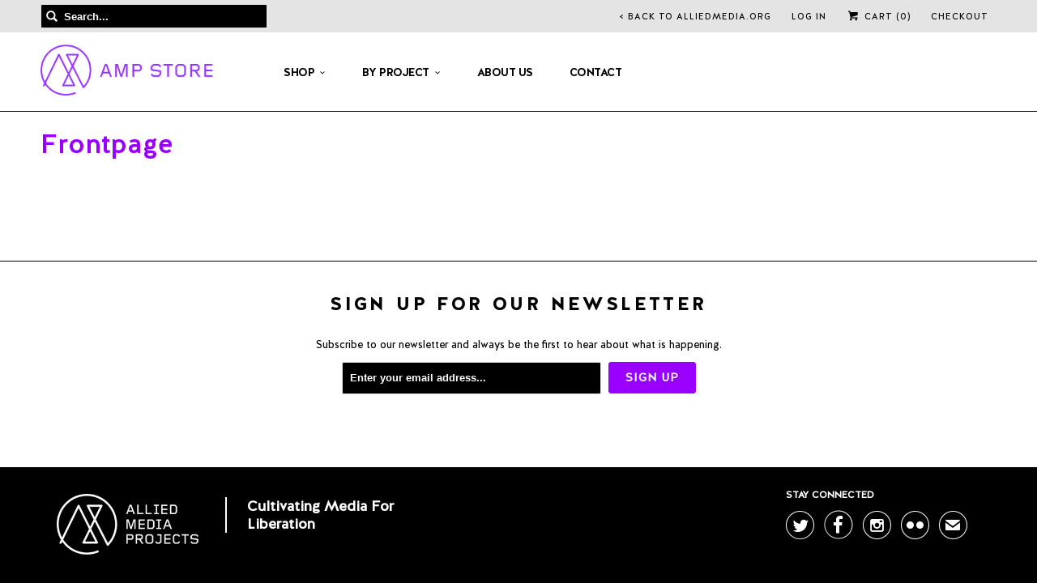

--- FILE ---
content_type: text/html; charset=utf-8
request_url: https://store.alliedmedia.org/pages/frontpage
body_size: 11682
content:
<!DOCTYPE html>
<!--[if lt IE 7 ]><html class="ie ie6" lang="en"> <![endif]-->
<!--[if IE 7 ]><html class="ie ie7" lang="en"> <![endif]-->
<!--[if IE 8 ]><html class="ie ie8" lang="en"> <![endif]-->
<!--[if IE 9 ]><html class="ie ie9" lang="en"> <![endif]-->
<!--[if (gte IE 10)|!(IE)]><!--><html lang="en"> <!--<![endif]-->
  <head>
    <meta charset="utf-8">
    <meta http-equiv="cleartype" content="on">
    <meta name="robots" content="index,follow">
      
           
    <title>Frontpage - Allied Media Projects</title>
            
    
      <meta name="description" content=" " />
    

    <!-- Custom Fonts -->
    <link href="//store.alliedmedia.org/cdn/shop/t/13/assets/font.css?v=13785372931516295281449169240" rel="stylesheet" type="text/css" media="all" />
    <link href="//fonts.googleapis.com/css?family=.|" rel="stylesheet" type="text/css" />
    
    

<meta name="author" content="Allied Media Projects">
<meta property="og:url" content="https://store.alliedmedia.org/pages/frontpage">
<meta property="og:site_name" content="Allied Media Projects">


  <meta property="og:type" content="website">
  <meta property="og:title" content="Frontpage">
  
  <meta property="og:image" content="http://store.alliedmedia.org/cdn/shop/t/13/assets/logo.png?v=140517840111694749731454273810">
  <meta property="og:image:secure_url" content="https://store.alliedmedia.org/cdn/shop/t/13/assets/logo.png?v=140517840111694749731454273810">
  


  <meta property="og:description" content=" ">




<meta name="twitter:card" content="summary">


    
    

    <!-- Mobile Specific Metas -->
    <meta name="HandheldFriendly" content="True">
    <meta name="MobileOptimized" content="320">
    <meta name="viewport" content="width=device-width, initial-scale=1, maximum-scale=1"> 

    <!-- Stylesheets for Responsive 5.0 -->
    <link href="//store.alliedmedia.org/cdn/shop/t/13/assets/styles.scss.css?v=16997595975136627361687267797" rel="stylesheet" type="text/css" media="all" />
    <link href="//store.alliedmedia.org/cdn/shop/t/13/assets/custom.css?v=103876229582213371581525729189" rel="stylesheet" type="text/css" media="all" />

    <!-- Icons -->
    <link rel="shortcut icon" type="image/x-icon" href="//store.alliedmedia.org/cdn/shop/t/13/assets/favicon.png?v=86312179944536386361449864622">
    <link rel="canonical" href="https://store.alliedmedia.org/pages/frontpage" />

    
        
    <!-- jQuery and jQuery fallback -->
    <script src="https://ajax.googleapis.com/ajax/libs/jquery/1.11.3/jquery.min.js"></script>
    <script>window.jQuery || document.write("<script src='//store.alliedmedia.org/cdn/shop/t/13/assets/jquery.min.js?v=171470576117159292311449169240'>\x3C/script>")</script>
    <script src="//store.alliedmedia.org/cdn/shop/t/13/assets/app.js?v=84049546831021817861449602048" type="text/javascript"></script>
    <script src="//store.alliedmedia.org/cdn/shop/t/13/assets/script.js?v=182904209911296450731450396009" type="text/javascript"></script>
    
    <script src="//store.alliedmedia.org/cdn/shopifycloud/storefront/assets/themes_support/option_selection-b017cd28.js" type="text/javascript"></script>
    
    <link href="//ajax.googleapis.com/ajax/libs/jqueryui/1.12.1/themes/smoothness/jquery-ui.css" rel="stylesheet" type="text/css" media="all" />
    <!--[if (gt IE 9)|!(IE)]><!--><script src="//ajax.googleapis.com/ajax/libs/jqueryui/1.12.1/jquery-ui.min.js" defer="defer"></script><!--<![endif]-->
    <!--[if lte IE 9]><script src="//ajax.googleapis.com/ajax/libs/jqueryui/1.12.1/jquery-ui.min.js"></script><![endif]-->
    <!--[if (gt IE 9)|!(IE)]><!--><script src="//www.bookthatapp.com/fullcalendar2/lib/moment.min.js" defer="defer"></script><!--<![endif]-->
    <!--[if lte IE 9]><script src="//www.bookthatapp.com/fullcalendar2/lib/moment.min.js"></script><![endif]-->
    
    <script>window.performance && window.performance.mark && window.performance.mark('shopify.content_for_header.start');</script><meta name="facebook-domain-verification" content="zu66xwqt7m0m4tgshk8lnqpieb0txk">
<meta id="shopify-digital-wallet" name="shopify-digital-wallet" content="/10672312/digital_wallets/dialog">
<meta name="shopify-checkout-api-token" content="b5d02441bd371076a2223913f32564dc">
<script async="async" src="/checkouts/internal/preloads.js?locale=en-US"></script>
<link rel="preconnect" href="https://shop.app" crossorigin="anonymous">
<script async="async" src="https://shop.app/checkouts/internal/preloads.js?locale=en-US&shop_id=10672312" crossorigin="anonymous"></script>
<script id="shopify-features" type="application/json">{"accessToken":"b5d02441bd371076a2223913f32564dc","betas":["rich-media-storefront-analytics"],"domain":"store.alliedmedia.org","predictiveSearch":true,"shopId":10672312,"locale":"en"}</script>
<script>var Shopify = Shopify || {};
Shopify.shop = "allied-media-projects.myshopify.com";
Shopify.locale = "en";
Shopify.currency = {"active":"USD","rate":"1.0"};
Shopify.country = "US";
Shopify.theme = {"name":"allied-media-projects-responsive","id":76271617,"schema_name":null,"schema_version":null,"theme_store_id":null,"role":"main"};
Shopify.theme.handle = "null";
Shopify.theme.style = {"id":null,"handle":null};
Shopify.cdnHost = "store.alliedmedia.org/cdn";
Shopify.routes = Shopify.routes || {};
Shopify.routes.root = "/";</script>
<script type="module">!function(o){(o.Shopify=o.Shopify||{}).modules=!0}(window);</script>
<script>!function(o){function n(){var o=[];function n(){o.push(Array.prototype.slice.apply(arguments))}return n.q=o,n}var t=o.Shopify=o.Shopify||{};t.loadFeatures=n(),t.autoloadFeatures=n()}(window);</script>
<script>
  window.ShopifyPay = window.ShopifyPay || {};
  window.ShopifyPay.apiHost = "shop.app\/pay";
  window.ShopifyPay.redirectState = null;
</script>
<script id="shop-js-analytics" type="application/json">{"pageType":"page"}</script>
<script defer="defer" async type="module" src="//store.alliedmedia.org/cdn/shopifycloud/shop-js/modules/v2/client.init-shop-cart-sync_BN7fPSNr.en.esm.js"></script>
<script defer="defer" async type="module" src="//store.alliedmedia.org/cdn/shopifycloud/shop-js/modules/v2/chunk.common_Cbph3Kss.esm.js"></script>
<script defer="defer" async type="module" src="//store.alliedmedia.org/cdn/shopifycloud/shop-js/modules/v2/chunk.modal_DKumMAJ1.esm.js"></script>
<script type="module">
  await import("//store.alliedmedia.org/cdn/shopifycloud/shop-js/modules/v2/client.init-shop-cart-sync_BN7fPSNr.en.esm.js");
await import("//store.alliedmedia.org/cdn/shopifycloud/shop-js/modules/v2/chunk.common_Cbph3Kss.esm.js");
await import("//store.alliedmedia.org/cdn/shopifycloud/shop-js/modules/v2/chunk.modal_DKumMAJ1.esm.js");

  window.Shopify.SignInWithShop?.initShopCartSync?.({"fedCMEnabled":true,"windoidEnabled":true});

</script>
<script>
  window.Shopify = window.Shopify || {};
  if (!window.Shopify.featureAssets) window.Shopify.featureAssets = {};
  window.Shopify.featureAssets['shop-js'] = {"shop-cart-sync":["modules/v2/client.shop-cart-sync_CJVUk8Jm.en.esm.js","modules/v2/chunk.common_Cbph3Kss.esm.js","modules/v2/chunk.modal_DKumMAJ1.esm.js"],"init-fed-cm":["modules/v2/client.init-fed-cm_7Fvt41F4.en.esm.js","modules/v2/chunk.common_Cbph3Kss.esm.js","modules/v2/chunk.modal_DKumMAJ1.esm.js"],"init-shop-email-lookup-coordinator":["modules/v2/client.init-shop-email-lookup-coordinator_Cc088_bR.en.esm.js","modules/v2/chunk.common_Cbph3Kss.esm.js","modules/v2/chunk.modal_DKumMAJ1.esm.js"],"init-windoid":["modules/v2/client.init-windoid_hPopwJRj.en.esm.js","modules/v2/chunk.common_Cbph3Kss.esm.js","modules/v2/chunk.modal_DKumMAJ1.esm.js"],"shop-button":["modules/v2/client.shop-button_B0jaPSNF.en.esm.js","modules/v2/chunk.common_Cbph3Kss.esm.js","modules/v2/chunk.modal_DKumMAJ1.esm.js"],"shop-cash-offers":["modules/v2/client.shop-cash-offers_DPIskqss.en.esm.js","modules/v2/chunk.common_Cbph3Kss.esm.js","modules/v2/chunk.modal_DKumMAJ1.esm.js"],"shop-toast-manager":["modules/v2/client.shop-toast-manager_CK7RT69O.en.esm.js","modules/v2/chunk.common_Cbph3Kss.esm.js","modules/v2/chunk.modal_DKumMAJ1.esm.js"],"init-shop-cart-sync":["modules/v2/client.init-shop-cart-sync_BN7fPSNr.en.esm.js","modules/v2/chunk.common_Cbph3Kss.esm.js","modules/v2/chunk.modal_DKumMAJ1.esm.js"],"init-customer-accounts-sign-up":["modules/v2/client.init-customer-accounts-sign-up_CfPf4CXf.en.esm.js","modules/v2/client.shop-login-button_DeIztwXF.en.esm.js","modules/v2/chunk.common_Cbph3Kss.esm.js","modules/v2/chunk.modal_DKumMAJ1.esm.js"],"pay-button":["modules/v2/client.pay-button_CgIwFSYN.en.esm.js","modules/v2/chunk.common_Cbph3Kss.esm.js","modules/v2/chunk.modal_DKumMAJ1.esm.js"],"init-customer-accounts":["modules/v2/client.init-customer-accounts_DQ3x16JI.en.esm.js","modules/v2/client.shop-login-button_DeIztwXF.en.esm.js","modules/v2/chunk.common_Cbph3Kss.esm.js","modules/v2/chunk.modal_DKumMAJ1.esm.js"],"avatar":["modules/v2/client.avatar_BTnouDA3.en.esm.js"],"init-shop-for-new-customer-accounts":["modules/v2/client.init-shop-for-new-customer-accounts_CsZy_esa.en.esm.js","modules/v2/client.shop-login-button_DeIztwXF.en.esm.js","modules/v2/chunk.common_Cbph3Kss.esm.js","modules/v2/chunk.modal_DKumMAJ1.esm.js"],"shop-follow-button":["modules/v2/client.shop-follow-button_BRMJjgGd.en.esm.js","modules/v2/chunk.common_Cbph3Kss.esm.js","modules/v2/chunk.modal_DKumMAJ1.esm.js"],"checkout-modal":["modules/v2/client.checkout-modal_B9Drz_yf.en.esm.js","modules/v2/chunk.common_Cbph3Kss.esm.js","modules/v2/chunk.modal_DKumMAJ1.esm.js"],"shop-login-button":["modules/v2/client.shop-login-button_DeIztwXF.en.esm.js","modules/v2/chunk.common_Cbph3Kss.esm.js","modules/v2/chunk.modal_DKumMAJ1.esm.js"],"lead-capture":["modules/v2/client.lead-capture_DXYzFM3R.en.esm.js","modules/v2/chunk.common_Cbph3Kss.esm.js","modules/v2/chunk.modal_DKumMAJ1.esm.js"],"shop-login":["modules/v2/client.shop-login_CA5pJqmO.en.esm.js","modules/v2/chunk.common_Cbph3Kss.esm.js","modules/v2/chunk.modal_DKumMAJ1.esm.js"],"payment-terms":["modules/v2/client.payment-terms_BxzfvcZJ.en.esm.js","modules/v2/chunk.common_Cbph3Kss.esm.js","modules/v2/chunk.modal_DKumMAJ1.esm.js"]};
</script>
<script>(function() {
  var isLoaded = false;
  function asyncLoad() {
    if (isLoaded) return;
    isLoaded = true;
    var urls = ["https:\/\/cdn.tabarn.app\/cdn\/automatic-discount\/automatic-discount-v2.min.js?shop=allied-media-projects.myshopify.com","https:\/\/chimpstatic.com\/mcjs-connected\/js\/users\/ed3193a97f901cbe49364e914\/5782d108b72941cb9e4104474.js?shop=allied-media-projects.myshopify.com","https:\/\/cdn.hextom.com\/js\/quickannouncementbar.js?shop=allied-media-projects.myshopify.com"];
    for (var i = 0; i < urls.length; i++) {
      var s = document.createElement('script');
      s.type = 'text/javascript';
      s.async = true;
      s.src = urls[i];
      var x = document.getElementsByTagName('script')[0];
      x.parentNode.insertBefore(s, x);
    }
  };
  if(window.attachEvent) {
    window.attachEvent('onload', asyncLoad);
  } else {
    window.addEventListener('load', asyncLoad, false);
  }
})();</script>
<script id="__st">var __st={"a":10672312,"offset":-18000,"reqid":"f7b835c7-938f-42f4-afc5-c06a4e086adf-1770076943","pageurl":"store.alliedmedia.org\/pages\/frontpage","s":"pages-119075137","u":"a33931e47a72","p":"page","rtyp":"page","rid":119075137};</script>
<script>window.ShopifyPaypalV4VisibilityTracking = true;</script>
<script id="captcha-bootstrap">!function(){'use strict';const t='contact',e='account',n='new_comment',o=[[t,t],['blogs',n],['comments',n],[t,'customer']],c=[[e,'customer_login'],[e,'guest_login'],[e,'recover_customer_password'],[e,'create_customer']],r=t=>t.map((([t,e])=>`form[action*='/${t}']:not([data-nocaptcha='true']) input[name='form_type'][value='${e}']`)).join(','),a=t=>()=>t?[...document.querySelectorAll(t)].map((t=>t.form)):[];function s(){const t=[...o],e=r(t);return a(e)}const i='password',u='form_key',d=['recaptcha-v3-token','g-recaptcha-response','h-captcha-response',i],f=()=>{try{return window.sessionStorage}catch{return}},m='__shopify_v',_=t=>t.elements[u];function p(t,e,n=!1){try{const o=window.sessionStorage,c=JSON.parse(o.getItem(e)),{data:r}=function(t){const{data:e,action:n}=t;return t[m]||n?{data:e,action:n}:{data:t,action:n}}(c);for(const[e,n]of Object.entries(r))t.elements[e]&&(t.elements[e].value=n);n&&o.removeItem(e)}catch(o){console.error('form repopulation failed',{error:o})}}const l='form_type',E='cptcha';function T(t){t.dataset[E]=!0}const w=window,h=w.document,L='Shopify',v='ce_forms',y='captcha';let A=!1;((t,e)=>{const n=(g='f06e6c50-85a8-45c8-87d0-21a2b65856fe',I='https://cdn.shopify.com/shopifycloud/storefront-forms-hcaptcha/ce_storefront_forms_captcha_hcaptcha.v1.5.2.iife.js',D={infoText:'Protected by hCaptcha',privacyText:'Privacy',termsText:'Terms'},(t,e,n)=>{const o=w[L][v],c=o.bindForm;if(c)return c(t,g,e,D).then(n);var r;o.q.push([[t,g,e,D],n]),r=I,A||(h.body.append(Object.assign(h.createElement('script'),{id:'captcha-provider',async:!0,src:r})),A=!0)});var g,I,D;w[L]=w[L]||{},w[L][v]=w[L][v]||{},w[L][v].q=[],w[L][y]=w[L][y]||{},w[L][y].protect=function(t,e){n(t,void 0,e),T(t)},Object.freeze(w[L][y]),function(t,e,n,w,h,L){const[v,y,A,g]=function(t,e,n){const i=e?o:[],u=t?c:[],d=[...i,...u],f=r(d),m=r(i),_=r(d.filter((([t,e])=>n.includes(e))));return[a(f),a(m),a(_),s()]}(w,h,L),I=t=>{const e=t.target;return e instanceof HTMLFormElement?e:e&&e.form},D=t=>v().includes(t);t.addEventListener('submit',(t=>{const e=I(t);if(!e)return;const n=D(e)&&!e.dataset.hcaptchaBound&&!e.dataset.recaptchaBound,o=_(e),c=g().includes(e)&&(!o||!o.value);(n||c)&&t.preventDefault(),c&&!n&&(function(t){try{if(!f())return;!function(t){const e=f();if(!e)return;const n=_(t);if(!n)return;const o=n.value;o&&e.removeItem(o)}(t);const e=Array.from(Array(32),(()=>Math.random().toString(36)[2])).join('');!function(t,e){_(t)||t.append(Object.assign(document.createElement('input'),{type:'hidden',name:u})),t.elements[u].value=e}(t,e),function(t,e){const n=f();if(!n)return;const o=[...t.querySelectorAll(`input[type='${i}']`)].map((({name:t})=>t)),c=[...d,...o],r={};for(const[a,s]of new FormData(t).entries())c.includes(a)||(r[a]=s);n.setItem(e,JSON.stringify({[m]:1,action:t.action,data:r}))}(t,e)}catch(e){console.error('failed to persist form',e)}}(e),e.submit())}));const S=(t,e)=>{t&&!t.dataset[E]&&(n(t,e.some((e=>e===t))),T(t))};for(const o of['focusin','change'])t.addEventListener(o,(t=>{const e=I(t);D(e)&&S(e,y())}));const B=e.get('form_key'),M=e.get(l),P=B&&M;t.addEventListener('DOMContentLoaded',(()=>{const t=y();if(P)for(const e of t)e.elements[l].value===M&&p(e,B);[...new Set([...A(),...v().filter((t=>'true'===t.dataset.shopifyCaptcha))])].forEach((e=>S(e,t)))}))}(h,new URLSearchParams(w.location.search),n,t,e,['guest_login'])})(!0,!0)}();</script>
<script integrity="sha256-4kQ18oKyAcykRKYeNunJcIwy7WH5gtpwJnB7kiuLZ1E=" data-source-attribution="shopify.loadfeatures" defer="defer" src="//store.alliedmedia.org/cdn/shopifycloud/storefront/assets/storefront/load_feature-a0a9edcb.js" crossorigin="anonymous"></script>
<script crossorigin="anonymous" defer="defer" src="//store.alliedmedia.org/cdn/shopifycloud/storefront/assets/shopify_pay/storefront-65b4c6d7.js?v=20250812"></script>
<script data-source-attribution="shopify.dynamic_checkout.dynamic.init">var Shopify=Shopify||{};Shopify.PaymentButton=Shopify.PaymentButton||{isStorefrontPortableWallets:!0,init:function(){window.Shopify.PaymentButton.init=function(){};var t=document.createElement("script");t.src="https://store.alliedmedia.org/cdn/shopifycloud/portable-wallets/latest/portable-wallets.en.js",t.type="module",document.head.appendChild(t)}};
</script>
<script data-source-attribution="shopify.dynamic_checkout.buyer_consent">
  function portableWalletsHideBuyerConsent(e){var t=document.getElementById("shopify-buyer-consent"),n=document.getElementById("shopify-subscription-policy-button");t&&n&&(t.classList.add("hidden"),t.setAttribute("aria-hidden","true"),n.removeEventListener("click",e))}function portableWalletsShowBuyerConsent(e){var t=document.getElementById("shopify-buyer-consent"),n=document.getElementById("shopify-subscription-policy-button");t&&n&&(t.classList.remove("hidden"),t.removeAttribute("aria-hidden"),n.addEventListener("click",e))}window.Shopify?.PaymentButton&&(window.Shopify.PaymentButton.hideBuyerConsent=portableWalletsHideBuyerConsent,window.Shopify.PaymentButton.showBuyerConsent=portableWalletsShowBuyerConsent);
</script>
<script data-source-attribution="shopify.dynamic_checkout.cart.bootstrap">document.addEventListener("DOMContentLoaded",(function(){function t(){return document.querySelector("shopify-accelerated-checkout-cart, shopify-accelerated-checkout")}if(t())Shopify.PaymentButton.init();else{new MutationObserver((function(e,n){t()&&(Shopify.PaymentButton.init(),n.disconnect())})).observe(document.body,{childList:!0,subtree:!0})}}));
</script>
<script id='scb4127' type='text/javascript' async='' src='https://store.alliedmedia.org/cdn/shopifycloud/privacy-banner/storefront-banner.js'></script><link id="shopify-accelerated-checkout-styles" rel="stylesheet" media="screen" href="https://store.alliedmedia.org/cdn/shopifycloud/portable-wallets/latest/accelerated-checkout-backwards-compat.css" crossorigin="anonymous">
<style id="shopify-accelerated-checkout-cart">
        #shopify-buyer-consent {
  margin-top: 1em;
  display: inline-block;
  width: 100%;
}

#shopify-buyer-consent.hidden {
  display: none;
}

#shopify-subscription-policy-button {
  background: none;
  border: none;
  padding: 0;
  text-decoration: underline;
  font-size: inherit;
  cursor: pointer;
}

#shopify-subscription-policy-button::before {
  box-shadow: none;
}

      </style>

<script>window.performance && window.performance.mark && window.performance.mark('shopify.content_for_header.end');</script>
  <script src="https://cdn.shopify.com/extensions/4d5a2c47-c9fc-4724-a26e-14d501c856c6/attrac-6/assets/attrac-embed-bars.js" type="text/javascript" defer="defer"></script>
<link href="https://monorail-edge.shopifysvc.com" rel="dns-prefetch">
<script>(function(){if ("sendBeacon" in navigator && "performance" in window) {try {var session_token_from_headers = performance.getEntriesByType('navigation')[0].serverTiming.find(x => x.name == '_s').description;} catch {var session_token_from_headers = undefined;}var session_cookie_matches = document.cookie.match(/_shopify_s=([^;]*)/);var session_token_from_cookie = session_cookie_matches && session_cookie_matches.length === 2 ? session_cookie_matches[1] : "";var session_token = session_token_from_headers || session_token_from_cookie || "";function handle_abandonment_event(e) {var entries = performance.getEntries().filter(function(entry) {return /monorail-edge.shopifysvc.com/.test(entry.name);});if (!window.abandonment_tracked && entries.length === 0) {window.abandonment_tracked = true;var currentMs = Date.now();var navigation_start = performance.timing.navigationStart;var payload = {shop_id: 10672312,url: window.location.href,navigation_start,duration: currentMs - navigation_start,session_token,page_type: "page"};window.navigator.sendBeacon("https://monorail-edge.shopifysvc.com/v1/produce", JSON.stringify({schema_id: "online_store_buyer_site_abandonment/1.1",payload: payload,metadata: {event_created_at_ms: currentMs,event_sent_at_ms: currentMs}}));}}window.addEventListener('pagehide', handle_abandonment_event);}}());</script>
<script id="web-pixels-manager-setup">(function e(e,d,r,n,o){if(void 0===o&&(o={}),!Boolean(null===(a=null===(i=window.Shopify)||void 0===i?void 0:i.analytics)||void 0===a?void 0:a.replayQueue)){var i,a;window.Shopify=window.Shopify||{};var t=window.Shopify;t.analytics=t.analytics||{};var s=t.analytics;s.replayQueue=[],s.publish=function(e,d,r){return s.replayQueue.push([e,d,r]),!0};try{self.performance.mark("wpm:start")}catch(e){}var l=function(){var e={modern:/Edge?\/(1{2}[4-9]|1[2-9]\d|[2-9]\d{2}|\d{4,})\.\d+(\.\d+|)|Firefox\/(1{2}[4-9]|1[2-9]\d|[2-9]\d{2}|\d{4,})\.\d+(\.\d+|)|Chrom(ium|e)\/(9{2}|\d{3,})\.\d+(\.\d+|)|(Maci|X1{2}).+ Version\/(15\.\d+|(1[6-9]|[2-9]\d|\d{3,})\.\d+)([,.]\d+|)( \(\w+\)|)( Mobile\/\w+|) Safari\/|Chrome.+OPR\/(9{2}|\d{3,})\.\d+\.\d+|(CPU[ +]OS|iPhone[ +]OS|CPU[ +]iPhone|CPU IPhone OS|CPU iPad OS)[ +]+(15[._]\d+|(1[6-9]|[2-9]\d|\d{3,})[._]\d+)([._]\d+|)|Android:?[ /-](13[3-9]|1[4-9]\d|[2-9]\d{2}|\d{4,})(\.\d+|)(\.\d+|)|Android.+Firefox\/(13[5-9]|1[4-9]\d|[2-9]\d{2}|\d{4,})\.\d+(\.\d+|)|Android.+Chrom(ium|e)\/(13[3-9]|1[4-9]\d|[2-9]\d{2}|\d{4,})\.\d+(\.\d+|)|SamsungBrowser\/([2-9]\d|\d{3,})\.\d+/,legacy:/Edge?\/(1[6-9]|[2-9]\d|\d{3,})\.\d+(\.\d+|)|Firefox\/(5[4-9]|[6-9]\d|\d{3,})\.\d+(\.\d+|)|Chrom(ium|e)\/(5[1-9]|[6-9]\d|\d{3,})\.\d+(\.\d+|)([\d.]+$|.*Safari\/(?![\d.]+ Edge\/[\d.]+$))|(Maci|X1{2}).+ Version\/(10\.\d+|(1[1-9]|[2-9]\d|\d{3,})\.\d+)([,.]\d+|)( \(\w+\)|)( Mobile\/\w+|) Safari\/|Chrome.+OPR\/(3[89]|[4-9]\d|\d{3,})\.\d+\.\d+|(CPU[ +]OS|iPhone[ +]OS|CPU[ +]iPhone|CPU IPhone OS|CPU iPad OS)[ +]+(10[._]\d+|(1[1-9]|[2-9]\d|\d{3,})[._]\d+)([._]\d+|)|Android:?[ /-](13[3-9]|1[4-9]\d|[2-9]\d{2}|\d{4,})(\.\d+|)(\.\d+|)|Mobile Safari.+OPR\/([89]\d|\d{3,})\.\d+\.\d+|Android.+Firefox\/(13[5-9]|1[4-9]\d|[2-9]\d{2}|\d{4,})\.\d+(\.\d+|)|Android.+Chrom(ium|e)\/(13[3-9]|1[4-9]\d|[2-9]\d{2}|\d{4,})\.\d+(\.\d+|)|Android.+(UC? ?Browser|UCWEB|U3)[ /]?(15\.([5-9]|\d{2,})|(1[6-9]|[2-9]\d|\d{3,})\.\d+)\.\d+|SamsungBrowser\/(5\.\d+|([6-9]|\d{2,})\.\d+)|Android.+MQ{2}Browser\/(14(\.(9|\d{2,})|)|(1[5-9]|[2-9]\d|\d{3,})(\.\d+|))(\.\d+|)|K[Aa][Ii]OS\/(3\.\d+|([4-9]|\d{2,})\.\d+)(\.\d+|)/},d=e.modern,r=e.legacy,n=navigator.userAgent;return n.match(d)?"modern":n.match(r)?"legacy":"unknown"}(),u="modern"===l?"modern":"legacy",c=(null!=n?n:{modern:"",legacy:""})[u],f=function(e){return[e.baseUrl,"/wpm","/b",e.hashVersion,"modern"===e.buildTarget?"m":"l",".js"].join("")}({baseUrl:d,hashVersion:r,buildTarget:u}),m=function(e){var d=e.version,r=e.bundleTarget,n=e.surface,o=e.pageUrl,i=e.monorailEndpoint;return{emit:function(e){var a=e.status,t=e.errorMsg,s=(new Date).getTime(),l=JSON.stringify({metadata:{event_sent_at_ms:s},events:[{schema_id:"web_pixels_manager_load/3.1",payload:{version:d,bundle_target:r,page_url:o,status:a,surface:n,error_msg:t},metadata:{event_created_at_ms:s}}]});if(!i)return console&&console.warn&&console.warn("[Web Pixels Manager] No Monorail endpoint provided, skipping logging."),!1;try{return self.navigator.sendBeacon.bind(self.navigator)(i,l)}catch(e){}var u=new XMLHttpRequest;try{return u.open("POST",i,!0),u.setRequestHeader("Content-Type","text/plain"),u.send(l),!0}catch(e){return console&&console.warn&&console.warn("[Web Pixels Manager] Got an unhandled error while logging to Monorail."),!1}}}}({version:r,bundleTarget:l,surface:e.surface,pageUrl:self.location.href,monorailEndpoint:e.monorailEndpoint});try{o.browserTarget=l,function(e){var d=e.src,r=e.async,n=void 0===r||r,o=e.onload,i=e.onerror,a=e.sri,t=e.scriptDataAttributes,s=void 0===t?{}:t,l=document.createElement("script"),u=document.querySelector("head"),c=document.querySelector("body");if(l.async=n,l.src=d,a&&(l.integrity=a,l.crossOrigin="anonymous"),s)for(var f in s)if(Object.prototype.hasOwnProperty.call(s,f))try{l.dataset[f]=s[f]}catch(e){}if(o&&l.addEventListener("load",o),i&&l.addEventListener("error",i),u)u.appendChild(l);else{if(!c)throw new Error("Did not find a head or body element to append the script");c.appendChild(l)}}({src:f,async:!0,onload:function(){if(!function(){var e,d;return Boolean(null===(d=null===(e=window.Shopify)||void 0===e?void 0:e.analytics)||void 0===d?void 0:d.initialized)}()){var d=window.webPixelsManager.init(e)||void 0;if(d){var r=window.Shopify.analytics;r.replayQueue.forEach((function(e){var r=e[0],n=e[1],o=e[2];d.publishCustomEvent(r,n,o)})),r.replayQueue=[],r.publish=d.publishCustomEvent,r.visitor=d.visitor,r.initialized=!0}}},onerror:function(){return m.emit({status:"failed",errorMsg:"".concat(f," has failed to load")})},sri:function(e){var d=/^sha384-[A-Za-z0-9+/=]+$/;return"string"==typeof e&&d.test(e)}(c)?c:"",scriptDataAttributes:o}),m.emit({status:"loading"})}catch(e){m.emit({status:"failed",errorMsg:(null==e?void 0:e.message)||"Unknown error"})}}})({shopId: 10672312,storefrontBaseUrl: "https://store.alliedmedia.org",extensionsBaseUrl: "https://extensions.shopifycdn.com/cdn/shopifycloud/web-pixels-manager",monorailEndpoint: "https://monorail-edge.shopifysvc.com/unstable/produce_batch",surface: "storefront-renderer",enabledBetaFlags: ["2dca8a86"],webPixelsConfigList: [{"id":"shopify-app-pixel","configuration":"{}","eventPayloadVersion":"v1","runtimeContext":"STRICT","scriptVersion":"0450","apiClientId":"shopify-pixel","type":"APP","privacyPurposes":["ANALYTICS","MARKETING"]},{"id":"shopify-custom-pixel","eventPayloadVersion":"v1","runtimeContext":"LAX","scriptVersion":"0450","apiClientId":"shopify-pixel","type":"CUSTOM","privacyPurposes":["ANALYTICS","MARKETING"]}],isMerchantRequest: false,initData: {"shop":{"name":"Allied Media Projects","paymentSettings":{"currencyCode":"USD"},"myshopifyDomain":"allied-media-projects.myshopify.com","countryCode":"US","storefrontUrl":"https:\/\/store.alliedmedia.org"},"customer":null,"cart":null,"checkout":null,"productVariants":[],"purchasingCompany":null},},"https://store.alliedmedia.org/cdn","3918e4e0wbf3ac3cepc5707306mb02b36c6",{"modern":"","legacy":""},{"shopId":"10672312","storefrontBaseUrl":"https:\/\/store.alliedmedia.org","extensionBaseUrl":"https:\/\/extensions.shopifycdn.com\/cdn\/shopifycloud\/web-pixels-manager","surface":"storefront-renderer","enabledBetaFlags":"[\"2dca8a86\"]","isMerchantRequest":"false","hashVersion":"3918e4e0wbf3ac3cepc5707306mb02b36c6","publish":"custom","events":"[[\"page_viewed\",{}]]"});</script><script>
  window.ShopifyAnalytics = window.ShopifyAnalytics || {};
  window.ShopifyAnalytics.meta = window.ShopifyAnalytics.meta || {};
  window.ShopifyAnalytics.meta.currency = 'USD';
  var meta = {"page":{"pageType":"page","resourceType":"page","resourceId":119075137,"requestId":"f7b835c7-938f-42f4-afc5-c06a4e086adf-1770076943"}};
  for (var attr in meta) {
    window.ShopifyAnalytics.meta[attr] = meta[attr];
  }
</script>
<script class="analytics">
  (function () {
    var customDocumentWrite = function(content) {
      var jquery = null;

      if (window.jQuery) {
        jquery = window.jQuery;
      } else if (window.Checkout && window.Checkout.$) {
        jquery = window.Checkout.$;
      }

      if (jquery) {
        jquery('body').append(content);
      }
    };

    var hasLoggedConversion = function(token) {
      if (token) {
        return document.cookie.indexOf('loggedConversion=' + token) !== -1;
      }
      return false;
    }

    var setCookieIfConversion = function(token) {
      if (token) {
        var twoMonthsFromNow = new Date(Date.now());
        twoMonthsFromNow.setMonth(twoMonthsFromNow.getMonth() + 2);

        document.cookie = 'loggedConversion=' + token + '; expires=' + twoMonthsFromNow;
      }
    }

    var trekkie = window.ShopifyAnalytics.lib = window.trekkie = window.trekkie || [];
    if (trekkie.integrations) {
      return;
    }
    trekkie.methods = [
      'identify',
      'page',
      'ready',
      'track',
      'trackForm',
      'trackLink'
    ];
    trekkie.factory = function(method) {
      return function() {
        var args = Array.prototype.slice.call(arguments);
        args.unshift(method);
        trekkie.push(args);
        return trekkie;
      };
    };
    for (var i = 0; i < trekkie.methods.length; i++) {
      var key = trekkie.methods[i];
      trekkie[key] = trekkie.factory(key);
    }
    trekkie.load = function(config) {
      trekkie.config = config || {};
      trekkie.config.initialDocumentCookie = document.cookie;
      var first = document.getElementsByTagName('script')[0];
      var script = document.createElement('script');
      script.type = 'text/javascript';
      script.onerror = function(e) {
        var scriptFallback = document.createElement('script');
        scriptFallback.type = 'text/javascript';
        scriptFallback.onerror = function(error) {
                var Monorail = {
      produce: function produce(monorailDomain, schemaId, payload) {
        var currentMs = new Date().getTime();
        var event = {
          schema_id: schemaId,
          payload: payload,
          metadata: {
            event_created_at_ms: currentMs,
            event_sent_at_ms: currentMs
          }
        };
        return Monorail.sendRequest("https://" + monorailDomain + "/v1/produce", JSON.stringify(event));
      },
      sendRequest: function sendRequest(endpointUrl, payload) {
        // Try the sendBeacon API
        if (window && window.navigator && typeof window.navigator.sendBeacon === 'function' && typeof window.Blob === 'function' && !Monorail.isIos12()) {
          var blobData = new window.Blob([payload], {
            type: 'text/plain'
          });

          if (window.navigator.sendBeacon(endpointUrl, blobData)) {
            return true;
          } // sendBeacon was not successful

        } // XHR beacon

        var xhr = new XMLHttpRequest();

        try {
          xhr.open('POST', endpointUrl);
          xhr.setRequestHeader('Content-Type', 'text/plain');
          xhr.send(payload);
        } catch (e) {
          console.log(e);
        }

        return false;
      },
      isIos12: function isIos12() {
        return window.navigator.userAgent.lastIndexOf('iPhone; CPU iPhone OS 12_') !== -1 || window.navigator.userAgent.lastIndexOf('iPad; CPU OS 12_') !== -1;
      }
    };
    Monorail.produce('monorail-edge.shopifysvc.com',
      'trekkie_storefront_load_errors/1.1',
      {shop_id: 10672312,
      theme_id: 76271617,
      app_name: "storefront",
      context_url: window.location.href,
      source_url: "//store.alliedmedia.org/cdn/s/trekkie.storefront.79098466c851f41c92951ae7d219bd75d823e9dd.min.js"});

        };
        scriptFallback.async = true;
        scriptFallback.src = '//store.alliedmedia.org/cdn/s/trekkie.storefront.79098466c851f41c92951ae7d219bd75d823e9dd.min.js';
        first.parentNode.insertBefore(scriptFallback, first);
      };
      script.async = true;
      script.src = '//store.alliedmedia.org/cdn/s/trekkie.storefront.79098466c851f41c92951ae7d219bd75d823e9dd.min.js';
      first.parentNode.insertBefore(script, first);
    };
    trekkie.load(
      {"Trekkie":{"appName":"storefront","development":false,"defaultAttributes":{"shopId":10672312,"isMerchantRequest":null,"themeId":76271617,"themeCityHash":"8464471470105650640","contentLanguage":"en","currency":"USD","eventMetadataId":"52eaf9aa-7471-467a-b74e-c2a5e43d871e"},"isServerSideCookieWritingEnabled":true,"monorailRegion":"shop_domain","enabledBetaFlags":["65f19447","b5387b81"]},"Session Attribution":{},"S2S":{"facebookCapiEnabled":false,"source":"trekkie-storefront-renderer","apiClientId":580111}}
    );

    var loaded = false;
    trekkie.ready(function() {
      if (loaded) return;
      loaded = true;

      window.ShopifyAnalytics.lib = window.trekkie;

      var originalDocumentWrite = document.write;
      document.write = customDocumentWrite;
      try { window.ShopifyAnalytics.merchantGoogleAnalytics.call(this); } catch(error) {};
      document.write = originalDocumentWrite;

      window.ShopifyAnalytics.lib.page(null,{"pageType":"page","resourceType":"page","resourceId":119075137,"requestId":"f7b835c7-938f-42f4-afc5-c06a4e086adf-1770076943","shopifyEmitted":true});

      var match = window.location.pathname.match(/checkouts\/(.+)\/(thank_you|post_purchase)/)
      var token = match? match[1]: undefined;
      if (!hasLoggedConversion(token)) {
        setCookieIfConversion(token);
        
      }
    });


        var eventsListenerScript = document.createElement('script');
        eventsListenerScript.async = true;
        eventsListenerScript.src = "//store.alliedmedia.org/cdn/shopifycloud/storefront/assets/shop_events_listener-3da45d37.js";
        document.getElementsByTagName('head')[0].appendChild(eventsListenerScript);

})();</script>
<script
  defer
  src="https://store.alliedmedia.org/cdn/shopifycloud/perf-kit/shopify-perf-kit-3.1.0.min.js"
  data-application="storefront-renderer"
  data-shop-id="10672312"
  data-render-region="gcp-us-east1"
  data-page-type="page"
  data-theme-instance-id="76271617"
  data-theme-name=""
  data-theme-version=""
  data-monorail-region="shop_domain"
  data-resource-timing-sampling-rate="10"
  data-shs="true"
  data-shs-beacon="true"
  data-shs-export-with-fetch="true"
  data-shs-logs-sample-rate="1"
  data-shs-beacon-endpoint="https://store.alliedmedia.org/api/collect"
></script>
</head>
  <body class="page">
    <div class="top_bar">
      <div class="container">
        
          <div class="four columns top_bar_search">          
            <form class="search" action="/search">
              
                <input type="hidden" name="type" value="product" />
              
              <input type="text" name="q" class="search_box" placeholder="Search..." value="" autocapitalize="off" autocomplete="off" autocorrect="off" />
            </form>
          </div>
                
        
        

        <div class="columns twelve">
          <ul>
            
              
                <li>
                  <a href="http://alliedmedia.org">< Back to alliedmedia.org</a>
                </li>
              
            

            
              
                <li>
                  <a href="https://store.alliedmedia.org/customer_authentication/redirect?locale=en&amp;region_country=US" id="customer_login_link">Log in</a>
                </li>
              
            
            
            <li>
              
              
              <a href="/cart" class="cart_button"><span class="icon-cart"></span> Cart (<span class="cart_count">0</span>)</a>
            </li>
            <li>
              
                <a href="/cart" class="checkout">Checkout</a>
              
            </li>
          </ul>
        </div>
      </div>  
    </div>
      
   <header> 
      <div class="container content"> 
        
      <div class="four columns logo">
        

        <a href="https://store.alliedmedia.org" title="Allied Media Projects">
          
            <img src="//store.alliedmedia.org/cdn/shop/t/13/assets/logo.png?v=140517840111694749731454273810" alt="Allied Media Projects" />
          
        </a>
      </div>        
      <div class="twelve columns clearfix">
        <div id="mobile_nav"></div>
        <div id="nav">
          <ul id="menu">
            
              
                <li><a href="/collections/view-all"  >Shop<span class="icon-down-arrow arrow"></span></a> 
                  <ul class="animated fadeIn">
                    
                      
                        <li><a href="/collections/new">New</a></li>
                      
                    
                      
                      <li><a href="/collections/apparel">Apparel <span class="icon-right-arrow arrow"></span></a> 
                        <ul class="animated fadeIn">
                                                  
                            <li><a href="/collections/apparel">All Apparel</a></li>
                                                  
                            <li><a href="/collections/tshirts">T-Shirts</a></li>
                                                  
                            <li><a href="/collections/tote-bags">Tote Bags</a></li>
                          
                        </ul>
                      </li>
                      
                    
                      
                      <li><a href="/collections/print">Print <span class="icon-right-arrow arrow"></span></a> 
                        <ul class="animated fadeIn">
                                                  
                            <li><a href="/collections/print">All Print</a></li>
                                                  
                            <li><a href="/collections/zines">Zines</a></li>
                                                  
                            <li><a href="/collections/poster">Posters</a></li>
                                                  
                            <li><a href="/collections/guides">Guides</a></li>
                                                  
                            <li><a href="/collections/book">Books</a></li>
                                                  
                            <li><a href="/collections/program-booklets">Program Booklets</a></li>
                          
                        </ul>
                      </li>
                      
                    
                      
                        <li><a href="/collections/stickers-and-buttons">Stickers and Buttons</a></li>
                      
                    
                      
                        <li><a href="/collections/other-things">Other Things</a></li>
                      
                    
                  </ul>
                </li>
              
            
              
                <li><a href="/collections/view-all"  >By Project<span class="icon-down-arrow arrow"></span></a> 
                  <ul class="animated fadeIn">
                    
                      
                        <li><a href="/collections/a-peoples-guide-to-tech">A People's Guide to Tech</a></li>
                      
                    
                      
                        <li><a href="/collections/adrienne-maree-brown-project">adrienne maree brown project</a></li>
                      
                    
                      
                        <li><a href="/collections/airgo">Airgo</a></li>
                      
                    
                      
                        <li><a href="/collections/allied-media-conference">Allied Media Conference</a></li>
                      
                    
                      
                        <li><a href="/collections/allied-media-projects">Allied Media Projects</a></li>
                      
                    
                      
                        <li><a href="/collections/black-bottom-archives">Black Bottom Archives</a></li>
                      
                    
                      
                        <li><a href="/collections/black-lives-matter-detroit">Black Lives Matter Detroit</a></li>
                      
                    
                      
                        <li><a href="/collections/conscious-community-cooperative-thinktank">Conscious Community Cooperative ThinkTank</a></li>
                      
                    
                      
                        <li><a href="/collections/consentful-tech-project">Consentful Tech Project</a></li>
                      
                    
                      
                        <li><a href="/collections/dayum">DAYUM</a></li>
                      
                    
                      
                        <li><a href="/collections/design-justice">Design Justice</a></li>
                      
                    
                      
                        <li><a href="/collections/detroit-community-technology-project">Detroit Community Technology Project</a></li>
                      
                    
                      
                        <li><a href="/collections/detroit-digital-justice-coalition">Detroit Digital Justice Coalition</a></li>
                      
                    
                      
                        <li><a href="/collections/detroit-youth-volume">Detroit Youth Volume</a></li>
                      
                    
                      
                        <li><a href="/collections/hamtramck-free-school">Hamtramck Free School</a></li>
                      
                    
                      
                        <li><a href="/collections/healing-by-choice">Healing By Choice!</a></li>
                      
                    
                      
                        <li><a href="/collections/incite">Incite</a></li>
                      
                    
                      
                        <li><a href="/collections/in-our-names">In Our Names</a></li>
                      
                    
                      
                        <li><a href="/collections/motor-city-street-dance-academy">MCSDA</a></li>
                      
                    
                      
                        <li><a href="/collections/our-data-bodies">Our Data Bodies</a></li>
                      
                    
                      
                        <li><a href="/collections/detroit-future-schools-1">People in Education</a></li>
                      
                    
                      
                        <li><a href="/collections/project-hajra">Project Hajra</a></li>
                      
                    
                      
                        <li><a href="/collections/radcomms">RadComms</a></li>
                      
                    
                      
                        <li><a href="/collections/roaming-center-for-magnetic-alternatives">Roaming Center for Magnetic Alternatives</a></li>
                      
                    
                      
                        <li><a href="/collections/sapelo-square">Sapelo Square</a></li>
                      
                    
                      
                        <li><a href="/collections/seraphine-collective">Seraphine Collective</a></li>
                      
                    
                      
                        <li><a href="/collections/survived-punished">Survived & Punished</a></li>
                      
                    
                      
                        <li><a href="/collections/tostada-magazine">Tostada Magazine</a></li>
                      
                    
                      
                        <li><a href="/collections/zeal-press">ZEAL Press</a></li>
                      
                    
                  </ul>
                </li>
              
            
              
                <li><a href="/pages/about-us" >About Us</a></li>
              
            
              
                <li><a href="/pages/contact" >Contact</a></li>
              
            
          </ul>
        </div>
      </div>
    </div>
    </header>
 <div class="container content"> 
      

      
        <div class="sixteen columns">
  <div class="section clearfix">
    <h1 class="page-title">Frontpage</h1>
  </div>
</div>

<div class="sixteen columns">
  <div class="section clearfix">  
    <p> </p>
  </div>
</div>
      
      
    </div> <!-- end container -->

    <div class="footer">
      <div class="container">
        <div class="sixteen columns">

          

          
            <div class="ten columns offset-by-three alpha center">
              
                <h6>Sign Up for our Newsletter</h6>
                <p>Subscribe to our newsletter and always be the first to hear about what is happening.</p>

                <div class="newsletter ">
  <p class="message"></p>
  
    <form action="//alliedmedia.us7.list-manage.com/subscribe/post?u=ed3193a97f901cbe49364e914&amp;id=e5f6bfebe1" method="post" name="mc-embedded-subscribe-form" class="contact-form" target="_blank">
      
      <input type="email" value="" name="EMAIL" class="contact_email" placeholder="Enter your email address...">
      <input type="submit" value="Sign Up" class="action_button sign_up" name="subscribe" />
    </form>
  
</div>
               
            </div>
          

          
        </div>
      </div>
    </div> <!-- end footer -->
        <div class="footer footer-bottom">
      <div class="container">
        <div class="sixteen columns">
              <div class="sixteen columns alpha omega center">
            <div class="section">
              

              

              <div class="mobile_only">
                <br class="clear" />
                
              </div>
			<div class="footer-col-1">
              <p class="credits clearfix">
                <a class="footer-logo" href="#"><img src="https://cdn.shopify.com/s/files/1/1067/2312/t/13/assets/footer-logo.png?14212999595736966504"></a>
                <span class="tag-line">Cultivating Media for Liberation</span>
              </p>
              <div class="credits footer-links clearfix">
				<ul><li><a href="https://alliedmedia.org/">AMP Website  > <i class="fa fa-angle-right" aria-hidden="true"></i></a></li>
	<li><a href="https://faq.alliedmedia.org/hc/en-us">FAQ  ><i class="fa fa-angle-right" aria-hidden="true"></i></a></li>
	<li><a href="https://www.alliedmedia.org/sustain">Become a Sustainer  ><i class="fa fa-angle-right" aria-hidden="true"></i></a></li>	
              </ul>
                
              </div>
              </div>
              <div class="footer-col-2">
             
             <p class="social-icons">
               <span class="clearfix">STAY CONNECTED</span>
              
                
  <a href="https://twitter.com/allied_media" title="Allied Media Projects on Twitter" class="ss-icon" rel="me" target="_blank">
    &#xF611;
  </a>              



  <a href="https://www.facebook.com/alliedmediaprojects" title="Allied Media Projects on Facebook" class="ss-icon" rel="me" target="_blank">
    &#xF610;
  </a>              













  <a href="https://www.instagram.com/alliedmedia/" title="Allied Media Projects on Instagram" class="ss-icon" rel="me" target="_blank"> 
    &#xF641;
  </a>              





  <a href="https://www.flickr.com/photos/alliedmedia/" title="Allied Media Projects on Flickr" class="ss-icon" rel="me" target="_blank">
    &#xF640;
  </a>              



  <a href="mailto:store@alliedmedia.org" title="Email Allied Media Projects" class="ss-icon" target="_blank">
    &#x2709;
  </a>              

              
              </p>
              </div>
              <div class="payment_methods ">
                
                
                
                
                
                
                
                
                
                
              </div>
            </div>
          </div>
        </div>
          </div>
    </div>
    
        
    

    
    <script src="//store.alliedmedia.org/cdn/shop/t/13/assets/ss-sandbox.js?v=7941599057329460931449169241" type="text/javascript"></script>
    


  
<!-- "snippets/bookthatapp-widgets.liquid" was not rendered, the associated app was uninstalled -->

<!-- **BEGIN** Hextom QAB Integration // Main Include - DO NOT MODIFY -->
    <!-- **BEGIN** Hextom QAB Integration // Main - DO NOT MODIFY -->
<script type="application/javascript">
    window.hextom_qab_meta = {
        p1: [
            
        ],
        p2: {
            
        }
    };
</script>
<!-- **END** Hextom QAB Integration // Main - DO NOT MODIFY -->
    <!-- **END** Hextom QAB Integration // Main Include - DO NOT MODIFY -->
<div id="shopify-block-AdDRwVHp0N1J4OFFja__13070091535480640111" class="shopify-block shopify-app-block"><input type="hidden" class="aph_bars_app_embed"  value=[{"id":"718316_311687","type":"bar"}] />
<input type="hidden" class="aph_shop_plan"  value= />

<input type="hidden" class="aph_product_collection"  value="" />

</div></body>
</html>

--- FILE ---
content_type: text/css
request_url: https://store.alliedmedia.org/cdn/shop/t/13/assets/custom.css?v=103876229582213371581525729189
body_size: 1047
content:
.content .section p a:hover{background:#fffd38;text-decoration:none;border:none;color:#000}.content .section p a{border-bottom:solid 1px purple;font-weight:500;color:#000}.section h1,.section h2,.section h3,.section h4,.section h5,.section h6{border-bottom:none;border-top:none;text-align:left}h1{font-weight:500;font-size:34px;line-height:1.6em;color:#90f}h1.page-title{margin-bottom:0}h2{font-weight:400;font-size:28px;line-height:1.6em;color:#000;background-color:#fff}h3{font-weight:500;font-size:21px;line-height:1.6em;color:#90f;background-color:#fff}h4{font-weight:700;font-size:19px;text-transform:uppercase;line-height:1.6em;color:#90f}h5{font-weight:700;font-size:19px;text-transform:none;line-height:1.6em;color:#666;background-color:#fff}h6{font-weight:700;font-size:14px;text-transform:uppercase;line-height:1.6em;color:#90f;letter-spacing:.2em;background-color:#fff}.btn{display:inline-block;margin-bottom:0;font-weight:600;text-align:center;vertical-align:middle;cursor:pointer;background-image:none;border:1px solid transparent;white-space:nowrap;padding:12px;font-size:16px;line-height:1.42857143;border-radius:0;-webkit-user-select:none;-moz-user-select:none;-ms-user-select:none;user-select:none;color:#fff}.btn-primary{color:#fff;background-color:#000;border-color:#000}.btn-default,.btn-default.active{border:3px solid #9900ff;border-radius:50px;font-size:.7em;letter-spacing:.2em;padding:10px 20px;margin-top:10px;text-transform:uppercase}.btn-lg,.btn-group-lg>.btn{padding:10px 16px;font-size:20px;line-height:1.33}.btn-sm,.btn-group-sm>.btn{padding:5px 10px;font-size:12px;line-height:1.5}.btn-xs,.btn-group-xs>.btn{padding:1px 5px;font-size:12px;line-height:1.5}.btn-primary:hover,.btn-primary:focus,.btn-primary:active,.btn-primary.active,.open .dropdown-toggle.btn-primary{color:#fff;background-color:#000;border-color:#000}.btn-default:hover,.btn-default:focus,.btn-default:active,.btn-default.active,.open .dropdown-toggle.btn-default{color:#fff;background-color:#7120a9;border:3px solid #9900ff}.btn-default:hover,.btn-default.active:hover{background:transparent;color:#90f}.footer a:hover{border-bottom:0}.footer .sixteen.columns.omega.center{background:#000;color:#fff}.footer-logo img{width:175px;margin:10px 33px 10px 0;float:left}.footer .tag-line{color:#fff;width:220px;float:left;font-size:18px;margin-top:14px;border-left:solid 2px #fff;padding-left:25px;text-transform:capitalize}.footer-links{margin-top:25px}.footer-links ul{text-align:left;color:#fff}.footer-links ul li{text-transform:uppercase;border-bottom:0;list-style:none}.footer .credits.footer-links ul li a{color:#fff!important;font-size:12px}.footer .credits.footer-links ul li a:hover{color:#fff;background:transparent;border-bottom:solid 2px #fff}.footer-col-1{float:left;width:70%}.footer-col-2{float:left;width:30%}.footer .social-icons{float:right;width:260px;text-align:left}.footer .social-icons a{color:#fff;font-size:35px!important}div.footer hr{border:2px solid}div.footer.footer-bottom{background:#000;padding-top:0}div.footer.footer-bottom .container{padding-top:10px}.footer .credits{padding-top:0;text-align:left;padding-left:20px;text-transform:uppercase;font-size:12px;font-weight:900;margin-bottom:0}.footer .social-icons span{font-size:12px;font-weight:700;margin-bottom:5px;display:block}.footer .social-icons .ss-icon{font-size:25px}@media only screen and (max-width: 767px){.footer-col-1,.footer-col-2{width:100%}.footer .tag-line{width:100%;border-left:0;padding-left:0}.footer .credits{padding-left:0}.footer .social-icons{float:left;width:100%;text-align:left}}.donate-link{position:absolute;border:4px solid #000;border-top:0px;padding:12px;background-color:#000;top:0;right:0}.donate-link a{font-weight:700;font-size:1em;color:#fff}.donate-link a:hover{color:#ff0;text-decoration:none;border-bottom:none}.footer div.section{position:relative}@media only screen and (max-width: 767px){.footer .credits{margin-top:20px}}.contact-form .red{color:#000}.contact-form input[type=text],.contact-form input[type=email],.contact-form textarea{background:#000;color:#fff}div.logo,#nav{padding:55px 0 12px!important}@media only screen and (max-width: 767px){div.logo{padding-top:75px!important}}@media only screen and (max-width: 480px){div.logo{padding-top:116px!important}}header{border-bottom:1px solid black;background:#fff}#homepage_slider{margin-top:0}div.content{padding:0}#nav ul li a,#nav ul li a:visited,#nav ul li a:active,#mobile_nav ul li a,#mobile_nav ul li a:visited,#mobile_nav ul li a:active,a.slicknav_btn{letter-spacing:-.5px}#menu ul{width:223px}.top_bar_search input.search_box{background:#000 url(/cdn/shop/t/13/assets/search.png?7270893489139179051) no-repeat 6px;background-size:14px 14px;color:#fff;font-weight:700}select{background:url(/cdn/shop/t/13/assets/select.png?12393130189349028918) no-repeat right,#000;color:#fff;font-weight:700}input::-webkit-input-placeholder,select::-webkit-input-placeholder,textarea::-webkit-input-placeholder{color:#fff!important;font-weight:700!important}input,select,textarea{font-weight:700!important}select:focus,input.quantity:focus{color:#fff;font-weight:700}input.quantity{background:#000;color:#fff;font-weight:700}.thumbnail a:hover{border-bottom:0}.thumbnail .product_image:after{content:"";position:absolute;border-bottom:solid 12px;width:100%;bottom:21px;right:0;border-top:0;border-left:0;border-right:0;box-sizing:border-box}.thumbnail.black .product_image:after{border-bottom:solid 14px #000;border-image:url(shapes-black.png) 42 round}.thumbnail.purple .product_image:after{border-color:#90f;border-image:url(shapes_purple.png) 35 round}.thumbnail.blue .product_image:after{border:solid 4px #08109F}.thumbnail.pink .product_image:after{border-color:#f0b;border-image:url(shapes_pink.png) 48 round}.thumbnail.swap .product_image:after{border:none}@media only screen and (max-width: 480px){.thumbnail .product_image:after{border-bottom:solid 7px;bottom:20px}.thumbnail.black .product_image:after{border-bottom:solid 7px}.thumbnail.blue .product_image:after{border:solid 4px #08109F}.thumbnail.swap .product_image:after{border:none}}.thumbnail.swap .product_image:after{height:30%;width:100%;opacity:.5}.thumbnail.swap.black .product_image:after{background:#fff0;background:-moz-linear-gradient(top,rgba(255,255,255,0) 0%,rgba(0,0,0,.65) 100%);background:-webkit-gradient(left top,left bottom,color-stop(0%,rgba(255,255,255,0)),color-stop(100%,rgba(0,0,0,.65)));background:-webkit-linear-gradient(top,rgba(255,255,255,0) 0%,rgba(0,0,0,.65) 100%);background:-o-linear-gradient(top,rgba(255,255,255,0) 0%,rgba(0,0,0,.65) 100%);background:-ms-linear-gradient(top,rgba(255,255,255,0) 0%,rgba(0,0,0,.65) 100%);background:linear-gradient(to bottom,#fff0,#000000a6);filter:progid:DXImageTransform.Microsoft.gradient(startColorstr="#ffffff",endColorstr="#000000",GradientType=0)}.thumbnail.swap.purple .product_image:after{background:#fff0;background:-moz-linear-gradient(top,rgba(255,255,255,0) 0%,rgba(153,0,255,.65) 100%);background:-webkit-gradient(left top,left bottom,color-stop(0%,rgba(255,255,255,0)),color-stop(100%,rgba(153,0,255,.65)));background:-webkit-linear-gradient(top,rgba(255,255,255,0) 0%,rgba(153,0,255,.65) 100%);background:-o-linear-gradient(top,rgba(255,255,255,0) 0%,rgba(153,0,255,.65) 100%);background:-ms-linear-gradient(top,rgba(255,255,255,0) 0%,rgba(153,0,255,.65) 100%);background:linear-gradient(to bottom,#fff0,#9900ffa6);filter:progid:DXImageTransform.Microsoft.gradient(startColorstr="#ffffff",endColorstr="#9900ff",GradientType=0)}.thumbnail.swap.pink .product_image:after{background:#fff0;background:-moz-linear-gradient(top,rgba(255,255,255,0) 0%,rgba(255,0,187,.65) 100%);background:-webkit-gradient(left top,left bottom,color-stop(0%,rgba(255,255,255,0)),color-stop(100%,rgba(255,0,187,.65)));background:-webkit-linear-gradient(top,rgba(255,255,255,0) 0%,rgba(255,0,187,.65) 100%);background:-o-linear-gradient(top,rgba(255,255,255,0) 0%,rgba(255,0,187,.65) 100%);background:-ms-linear-gradient(top,rgba(255,255,255,0) 0%,rgba(255,0,187,.65) 100%);background:linear-gradient(to bottom,#fff0,#ff00bba6);filter:progid:DXImageTransform.Microsoft.gradient(startColorstr="#ffffff",endColorstr="#ff00bb",GradientType=0)}.thumbnail.swap.blue .product_image:after{background:#fff0;background:-moz-linear-gradient(top,rgba(255,255,255,0) 0%,rgba(8,16,159,.65) 100%);background:-webkit-gradient(left top,left bottom,color-stop(0%,rgba(255,255,255,0)),color-stop(100%,rgba(8,16,159,.65)));background:-webkit-linear-gradient(top,rgba(255,255,255,0) 0%,rgba(8,16,159,.65) 100%);background:-o-linear-gradient(top,rgba(255,255,255,0) 0%,rgba(8,16,159,.65) 100%);background:-ms-linear-gradient(top,rgba(255,255,255,0) 0%,rgba(8,16,159,.65) 100%);background:linear-gradient(to bottom,#fff0,#08109fa6);filter:progid:DXImageTransform.Microsoft.gradient(startColorstr="#ffffff",endColorstr="#08109f",GradientType=0)}.booking-form{display:-ms-flex;display:-webkit-flex;display:flex}.booking-form>div{padding:10px 0;margin-right:20px}.booking-form>div:last-child{margin-right:0}.booking-form #units{min-width:50px}
/*# sourceMappingURL=/cdn/shop/t/13/assets/custom.css.map?v=103876229582213371581525729189 */
